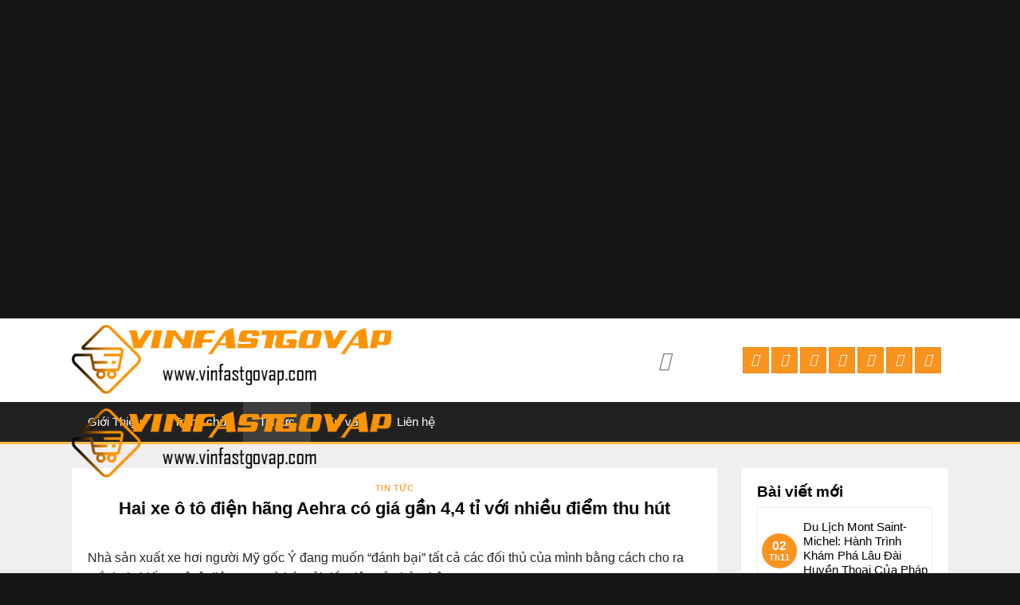

--- FILE ---
content_type: text/html; charset=UTF-8
request_url: https://vinfastgovap.com/hai-xe-o-to-dien-voi-nhieu-diem-thu-hut/amp/
body_size: 19777
content:
<!DOCTYPE html>
<html lang="vi" prefix="og: http://ogp.me/ns#" class="loading-site no-js" amp="" data-amp-auto-lightbox-disable transformed="self;v=1" i-amphtml-layout="" i-amphtml-no-boilerplate=""> 
<head><meta charset="UTF-8"><meta name="viewport" content="width=device-width,maximum-scale=1"><link rel="preconnect" href="https://cdn.ampproject.org"><style amp-runtime="" i-amphtml-version="012507172035000">html{overflow-x:hidden!important}html.i-amphtml-fie{height:100%!important;width:100%!important}html:not([amp4ads]),html:not([amp4ads]) body{height:auto!important}html:not([amp4ads]) body{margin:0!important}body{-webkit-text-size-adjust:100%;-moz-text-size-adjust:100%;-ms-text-size-adjust:100%;text-size-adjust:100%}html.i-amphtml-singledoc.i-amphtml-embedded{-ms-touch-action:pan-y pinch-zoom;touch-action:pan-y pinch-zoom}html.i-amphtml-fie>body,html.i-amphtml-singledoc>body{overflow:visible!important}html.i-amphtml-fie:not(.i-amphtml-inabox)>body,html.i-amphtml-singledoc:not(.i-amphtml-inabox)>body{position:relative!important}html.i-amphtml-ios-embed-legacy>body{overflow-x:hidden!important;overflow-y:auto!important;position:absolute!important}html.i-amphtml-ios-embed{overflow-y:auto!important;position:static}#i-amphtml-wrapper{overflow-x:hidden!important;overflow-y:auto!important;position:absolute!important;top:0!important;left:0!important;right:0!important;bottom:0!important;margin:0!important;display:block!important}html.i-amphtml-ios-embed.i-amphtml-ios-overscroll,html.i-amphtml-ios-embed.i-amphtml-ios-overscroll>#i-amphtml-wrapper{-webkit-overflow-scrolling:touch!important}#i-amphtml-wrapper>body{position:relative!important;border-top:1px solid transparent!important}#i-amphtml-wrapper+body{visibility:visible}#i-amphtml-wrapper+body .i-amphtml-lightbox-element,#i-amphtml-wrapper+body[i-amphtml-lightbox]{visibility:hidden}#i-amphtml-wrapper+body[i-amphtml-lightbox] .i-amphtml-lightbox-element{visibility:visible}#i-amphtml-wrapper.i-amphtml-scroll-disabled,.i-amphtml-scroll-disabled{overflow-x:hidden!important;overflow-y:hidden!important}amp-instagram{padding:54px 0px 0px!important;background-color:#fff}amp-iframe iframe{box-sizing:border-box!important}[amp-access][amp-access-hide]{display:none}[subscriptions-dialog],body:not(.i-amphtml-subs-ready) [subscriptions-action],body:not(.i-amphtml-subs-ready) [subscriptions-section]{display:none!important}amp-experiment,amp-live-list>[update]{display:none}amp-list[resizable-children]>.i-amphtml-loading-container.amp-hidden{display:none!important}amp-list [fetch-error],amp-list[load-more] [load-more-button],amp-list[load-more] [load-more-end],amp-list[load-more] [load-more-failed],amp-list[load-more] [load-more-loading]{display:none}amp-list[diffable] div[role=list]{display:block}amp-story-page,amp-story[standalone]{min-height:1px!important;display:block!important;height:100%!important;margin:0!important;padding:0!important;overflow:hidden!important;width:100%!important}amp-story[standalone]{background-color:#000!important;position:relative!important}amp-story-page{background-color:#757575}amp-story .amp-active>div,amp-story .i-amphtml-loader-background{display:none!important}amp-story-page:not(:first-of-type):not([distance]):not([active]){transform:translateY(1000vh)!important}amp-autocomplete{position:relative!important;display:inline-block!important}amp-autocomplete>input,amp-autocomplete>textarea{padding:0.5rem;border:1px solid rgba(0,0,0,.33)}.i-amphtml-autocomplete-results,amp-autocomplete>input,amp-autocomplete>textarea{font-size:1rem;line-height:1.5rem}[amp-fx^=fly-in]{visibility:hidden}amp-script[nodom],amp-script[sandboxed]{position:fixed!important;top:0!important;width:1px!important;height:1px!important;overflow:hidden!important;visibility:hidden}
/*# sourceURL=/css/ampdoc.css*/[hidden]{display:none!important}.i-amphtml-element{display:inline-block}.i-amphtml-blurry-placeholder{transition:opacity 0.3s cubic-bezier(0.0,0.0,0.2,1)!important;pointer-events:none}[layout=nodisplay]:not(.i-amphtml-element){display:none!important}.i-amphtml-layout-fixed,[layout=fixed][width][height]:not(.i-amphtml-layout-fixed){display:inline-block;position:relative}.i-amphtml-layout-responsive,[layout=responsive][width][height]:not(.i-amphtml-layout-responsive),[width][height][heights]:not([layout]):not(.i-amphtml-layout-responsive),[width][height][sizes]:not(img):not([layout]):not(.i-amphtml-layout-responsive){display:block;position:relative}.i-amphtml-layout-intrinsic,[layout=intrinsic][width][height]:not(.i-amphtml-layout-intrinsic){display:inline-block;position:relative;max-width:100%}.i-amphtml-layout-intrinsic .i-amphtml-sizer{max-width:100%}.i-amphtml-intrinsic-sizer{max-width:100%;display:block!important}.i-amphtml-layout-container,.i-amphtml-layout-fixed-height,[layout=container],[layout=fixed-height][height]:not(.i-amphtml-layout-fixed-height){display:block;position:relative}.i-amphtml-layout-fill,.i-amphtml-layout-fill.i-amphtml-notbuilt,[layout=fill]:not(.i-amphtml-layout-fill),body noscript>*{display:block;overflow:hidden!important;position:absolute;top:0;left:0;bottom:0;right:0}body noscript>*{position:absolute!important;width:100%;height:100%;z-index:2}body noscript{display:inline!important}.i-amphtml-layout-flex-item,[layout=flex-item]:not(.i-amphtml-layout-flex-item){display:block;position:relative;-ms-flex:1 1 auto;flex:1 1 auto}.i-amphtml-layout-fluid{position:relative}.i-amphtml-layout-size-defined{overflow:hidden!important}.i-amphtml-layout-awaiting-size{position:absolute!important;top:auto!important;bottom:auto!important}i-amphtml-sizer{display:block!important}@supports (aspect-ratio:1/1){i-amphtml-sizer.i-amphtml-disable-ar{display:none!important}}.i-amphtml-blurry-placeholder,.i-amphtml-fill-content{display:block;height:0;max-height:100%;max-width:100%;min-height:100%;min-width:100%;width:0;margin:auto}.i-amphtml-layout-size-defined .i-amphtml-fill-content{position:absolute;top:0;left:0;bottom:0;right:0}.i-amphtml-replaced-content,.i-amphtml-screen-reader{padding:0!important;border:none!important}.i-amphtml-screen-reader{position:fixed!important;top:0px!important;left:0px!important;width:4px!important;height:4px!important;opacity:0!important;overflow:hidden!important;margin:0!important;display:block!important;visibility:visible!important}.i-amphtml-screen-reader~.i-amphtml-screen-reader{left:8px!important}.i-amphtml-screen-reader~.i-amphtml-screen-reader~.i-amphtml-screen-reader{left:12px!important}.i-amphtml-screen-reader~.i-amphtml-screen-reader~.i-amphtml-screen-reader~.i-amphtml-screen-reader{left:16px!important}.i-amphtml-unresolved{position:relative;overflow:hidden!important}.i-amphtml-select-disabled{-webkit-user-select:none!important;-ms-user-select:none!important;user-select:none!important}.i-amphtml-notbuilt,[layout]:not(.i-amphtml-element),[width][height][heights]:not([layout]):not(.i-amphtml-element),[width][height][sizes]:not(img):not([layout]):not(.i-amphtml-element){position:relative;overflow:hidden!important;color:transparent!important}.i-amphtml-notbuilt:not(.i-amphtml-layout-container)>*,[layout]:not([layout=container]):not(.i-amphtml-element)>*,[width][height][heights]:not([layout]):not(.i-amphtml-element)>*,[width][height][sizes]:not([layout]):not(.i-amphtml-element)>*{display:none}amp-img:not(.i-amphtml-element)[i-amphtml-ssr]>img.i-amphtml-fill-content{display:block}.i-amphtml-notbuilt:not(.i-amphtml-layout-container),[layout]:not([layout=container]):not(.i-amphtml-element),[width][height][heights]:not([layout]):not(.i-amphtml-element),[width][height][sizes]:not(img):not([layout]):not(.i-amphtml-element){color:transparent!important;line-height:0!important}.i-amphtml-ghost{visibility:hidden!important}.i-amphtml-element>[placeholder],[layout]:not(.i-amphtml-element)>[placeholder],[width][height][heights]:not([layout]):not(.i-amphtml-element)>[placeholder],[width][height][sizes]:not([layout]):not(.i-amphtml-element)>[placeholder]{display:block;line-height:normal}.i-amphtml-element>[placeholder].amp-hidden,.i-amphtml-element>[placeholder].hidden{visibility:hidden}.i-amphtml-element:not(.amp-notsupported)>[fallback],.i-amphtml-layout-container>[placeholder].amp-hidden,.i-amphtml-layout-container>[placeholder].hidden{display:none}.i-amphtml-layout-size-defined>[fallback],.i-amphtml-layout-size-defined>[placeholder]{position:absolute!important;top:0!important;left:0!important;right:0!important;bottom:0!important;z-index:1}amp-img[i-amphtml-ssr]:not(.i-amphtml-element)>[placeholder]{z-index:auto}.i-amphtml-notbuilt>[placeholder]{display:block!important}.i-amphtml-hidden-by-media-query{display:none!important}.i-amphtml-element-error{background:red!important;color:#fff!important;position:relative!important}.i-amphtml-element-error:before{content:attr(error-message)}i-amp-scroll-container,i-amphtml-scroll-container{position:absolute;top:0;left:0;right:0;bottom:0;display:block}i-amp-scroll-container.amp-active,i-amphtml-scroll-container.amp-active{overflow:auto;-webkit-overflow-scrolling:touch}.i-amphtml-loading-container{display:block!important;pointer-events:none;z-index:1}.i-amphtml-notbuilt>.i-amphtml-loading-container{display:block!important}.i-amphtml-loading-container.amp-hidden{visibility:hidden}.i-amphtml-element>[overflow]{cursor:pointer;position:relative;z-index:2;visibility:hidden;display:initial;line-height:normal}.i-amphtml-layout-size-defined>[overflow]{position:absolute}.i-amphtml-element>[overflow].amp-visible{visibility:visible}template{display:none!important}.amp-border-box,.amp-border-box *,.amp-border-box :after,.amp-border-box :before{box-sizing:border-box}amp-pixel{display:none!important}amp-analytics,amp-auto-ads,amp-story-auto-ads{position:fixed!important;top:0!important;width:1px!important;height:1px!important;overflow:hidden!important;visibility:hidden}amp-story{visibility:hidden!important}html.i-amphtml-fie>amp-analytics{position:initial!important}[visible-when-invalid]:not(.visible),form [submit-error],form [submit-success],form [submitting]{display:none}amp-accordion{display:block!important}@media (min-width:1px){:where(amp-accordion>section)>:first-child{margin:0;background-color:#efefef;padding-right:20px;border:1px solid #dfdfdf}:where(amp-accordion>section)>:last-child{margin:0}}amp-accordion>section{float:none!important}amp-accordion>section>*{float:none!important;display:block!important;overflow:hidden!important;position:relative!important}amp-accordion,amp-accordion>section{margin:0}amp-accordion:not(.i-amphtml-built)>section>:last-child{display:none!important}amp-accordion:not(.i-amphtml-built)>section[expanded]>:last-child{display:block!important}
/*# sourceURL=/css/ampshared.css*/</style><meta name="amp-to-amp-navigation" content="AMP-Redirect-To; AMP.navigateTo"><meta name="robots" content="max-image-preview:large"><meta name="description" content='Nhà sản xuất xe hơi gốc Ý đang muốn "đánh bại" tất cả các đối thủ của mình bằng cách cho ra mắt hai chiếc xe ô tô điện SUV và bán tải đầu tiên của bản thân'><meta property="og:locale" content="vi_VN"><meta property="og:type" content="article"><meta property="og:title" content="Hai xe ô tô điện hãng Aehra có giá gần 4,4 tỉ với nhiều điểm thu hút"><meta property="og:description" content='Nhà sản xuất xe hơi gốc Ý đang muốn "đánh bại" tất cả các đối thủ của mình bằng cách cho ra mắt hai chiếc xe ô tô điện SUV và bán tải đầu tiên của bản thân'><meta property="og:url" content="https://vinfastgovap.com/hai-xe-o-to-dien-voi-nhieu-diem-thu-hut/"><meta property="og:site_name" content="Trang tin tức tổng hợp về Xe ô Tô"><meta property="article:publisher" content="https://www.facebook.com/Vinfastgovapcom-102409212381555"><meta property="article:section" content="Tin tức"><meta property="article:published_time" content="2022-07-04T04:23:48+07:00"><meta property="fb:app_id" content="https://www.facebook.com/Vinfastgovapcom-102409212381555"><meta property="og:image" content="https://vinfastgovap.com/wp-content/uploads/2022/07/Tesla-Model-S.jpg"><meta property="og:image:secure_url" content="https://vinfastgovap.com/wp-content/uploads/2022/07/Tesla-Model-S.jpg"><meta property="og:image:width" content="925"><meta property="og:image:height" content="682"><meta property="og:image:alt" content="Tesla Model S"><meta name="twitter:card" content="summary_large_image"><meta name="twitter:description" content='Nhà sản xuất xe hơi gốc Ý đang muốn "đánh bại" tất cả các đối thủ của mình bằng cách cho ra mắt hai chiếc xe ô tô điện SUV và bán tải đầu tiên của bản thân'><meta name="twitter:title" content="Hai xe ô tô điện hãng Aehra có giá gần 4,4 tỉ với nhiều điểm thu hút"><meta name="twitter:image" content="https://vinfastgovap.com/wp-content/uploads/2022/07/Tesla-Model-S.jpg"><meta name="generator" content="WordPress 6.8.2"><meta name="dmca-site-verification" content="WFlwM21vcnhrRjRXdURJM1FmdWlCYU50azZDVGtNYkxrcGxGbmNKWXU0MD01"><meta name="google-site-verification" content="gBnToPxEbBa4G1bw8CNIQuNIJP3UFxB-M8RqGOC3pzU"><meta name="generator" content="Elementor 3.25.3; features: e_font_icon_svg, additional_custom_breakpoints, e_optimized_control_loading, e_element_cache; settings: css_print_method-external, google_font-enabled, font_display-swap"><meta name="generator" content="AMP Plugin v2.5.5; mode=transitional"><meta name="msapplication-TileImage" content="https://vinfastgovap.com/wp-content/uploads/2022/02/cropped-logo-trang-site-vinfastgovap-viet-nam_1645153571.jpg_1645153571-270x270.jpg"><link rel="preconnect" href="https://fonts.gstatic.com/" crossorigin=""><link rel="dns-prefetch" href="//cdn.jsdelivr.net"><link rel="dns-prefetch" href="//fonts.googleapis.com"><link rel="preload" href="https://vinfastgovap.com/wp-content/themes/flatsome/assets/css/icons/fl-icons.eot#iefix?v=3.15.2" as="font" crossorigin=""><link rel="preconnect" href="https://fonts.gstatic.com" crossorigin=""><link rel="dns-prefetch" href="https://fonts.gstatic.com"><link rel="prefetch" href="https://vinfastgovap.com/wp-content/themes/flatsome/assets/js/chunk.countup.fe2c1016.js"><link rel="prefetch" href="https://vinfastgovap.com/wp-content/themes/flatsome/assets/js/chunk.sticky-sidebar.a58a6557.js"><link rel="prefetch" href="https://vinfastgovap.com/wp-content/themes/flatsome/assets/js/chunk.tooltips.29144c1c.js"><link rel="prefetch" href="https://vinfastgovap.com/wp-content/themes/flatsome/assets/js/chunk.vendors-popups.947eca5c.js"><link rel="prefetch" href="https://vinfastgovap.com/wp-content/themes/flatsome/assets/js/chunk.vendors-slider.f0d2cbc9.js"><script async="" src="https://cdn.ampproject.org/v0.mjs" type="module" crossorigin="anonymous"></script><script async nomodule src="https://cdn.ampproject.org/v0.js" crossorigin="anonymous"></script><script src="https://cdn.ampproject.org/v0/amp-form-0.1.mjs" async="" custom-element="amp-form" type="module" crossorigin="anonymous"></script><script async nomodule src="https://cdn.ampproject.org/v0/amp-form-0.1.js" crossorigin="anonymous" custom-element="amp-form"></script><script src="https://cdn.ampproject.org/v0/amp-iframe-0.1.mjs" async="" custom-element="amp-iframe" type="module" crossorigin="anonymous"></script><script async nomodule src="https://cdn.ampproject.org/v0/amp-iframe-0.1.js" crossorigin="anonymous" custom-element="amp-iframe"></script><link rel="icon" href="https://vinfastgovap.com/wp-content/uploads/2022/02/cropped-logo-trang-site-vinfastgovap-viet-nam_1645153571.jpg_1645153571-32x32.jpg" sizes="32x32"><link rel="icon" href="https://vinfastgovap.com/wp-content/uploads/2022/02/cropped-logo-trang-site-vinfastgovap-viet-nam_1645153571.jpg_1645153571-192x192.jpg" sizes="192x192"><link crossorigin="anonymous" rel="stylesheet" id="flatsome-googlefonts-css" href="https://fonts.googleapis.com/css?family=-apple-system%2C+BlinkMacSystemFont%2C+%22Segoe_UI%22,_Roboto,_Oxygen-Sans,_Ubuntu,_Cantarell,_%22Helvetica_Neue%22,_sans-serif:regular,700,regular%7CGeorgia,Times,%22Times_New_Roman%22,serif:regular,regular%7CDancing_Script:regular,400&amp;display=optional&amp;ver=3.9" type="text/css" media="all"><style amp-custom="">img:is([sizes="auto" i], [sizes^="auto," i]){contain-intrinsic-size:3000px 1500px}amp-iframe iframe,amp-iframe noscript{image-rendering:inherit;object-fit:inherit;object-position:inherit}:root{--wp-admin-theme-color:#007cba;--wp-admin-theme-color--rgb:0,124,186;--wp-admin-theme-color-darker-10:#006ba1;--wp-admin-theme-color-darker-10--rgb:0,107,161;--wp-admin-theme-color-darker-20:#005a87;--wp-admin-theme-color-darker-20--rgb:0,90,135;--wp-admin-border-width-focus:2px;--wp-block-synced-color:#7a00df;--wp-block-synced-color--rgb:122,0,223;--wp-bound-block-color:var(--wp-block-synced-color)}@media (min-resolution:192dpi){:root{--wp-admin-border-width-focus:1.5px}}:root{--wp--preset--font-size--normal:16px;--wp--preset--font-size--huge:42px}.aligncenter{clear:both}.screen-reader-text{border:0;clip-path:inset(50%);height:1px;margin:-1px;overflow:hidden;padding:0;position:absolute;width:1px}.screen-reader-text:not(#_#_#_#_#_#_#_){word-wrap:normal}.screen-reader-text:focus{background-color:#ddd;clip-path:none;color:#444;display:block;font-size:1em;height:auto;left:5px;line-height:normal;padding:15px 23px 14px;text-decoration:none;top:5px;width:auto;z-index:100000}html :where(.has-border-color){border-style:solid}html :where([data-amp-original-style*=border-top-color]){border-top-style:solid}html :where([data-amp-original-style*=border-right-color]){border-right-style:solid}html :where([data-amp-original-style*=border-bottom-color]){border-bottom-style:solid}html :where([data-amp-original-style*=border-left-color]){border-left-style:solid}html :where([data-amp-original-style*=border-width]){border-style:solid}html :where([data-amp-original-style*=border-top-width]){border-top-style:solid}html :where([data-amp-original-style*=border-right-width]){border-right-style:solid}html :where([data-amp-original-style*=border-bottom-width]){border-bottom-style:solid}html :where([data-amp-original-style*=border-left-width]){border-left-style:solid}html :where(img[class*=wp-image-]){height:auto;max-width:100%}:where(figure){margin:0 0 1em}html :where(.is-position-sticky){--wp-admin--admin-bar--position-offset:var(--wp-admin--admin-bar--height,0px)}@media screen and (max-width:600px){html :where(.is-position-sticky){--wp-admin--admin-bar--position-offset:0px}}html{font-family:sans-serif;-ms-text-size-adjust:100%;-webkit-text-size-adjust:100%}body{margin:0}article,aside,footer,header,main,section{display:block}[hidden]{display:none}a{background-color:transparent}a:active,a:hover{outline-width:0}strong{font-weight:inherit}strong{font-weight:bolder}img{border-style:none}button,input{font:inherit}button,input{overflow:visible}button{text-transform:none}button,[type=button],[type=reset],[type=submit]{cursor:pointer}[disabled]{cursor:default}button,html [type=button],[type=reset],[type=submit]{-webkit-appearance:button}button::-moz-focus-inner,input::-moz-focus-inner{border:0;padding:0}button:-moz-focusring,input:-moz-focusring{outline:1px dotted ButtonText}[type=checkbox],[type=radio]{-webkit-box-sizing:border-box;box-sizing:border-box;padding:0}[type=number]::-webkit-inner-spin-button,[type=number]::-webkit-outer-spin-button{height:auto}[type=search]{-webkit-appearance:textfield}[type=search]::-webkit-search-cancel-button,[type=search]::-webkit-search-decoration{-webkit-appearance:none}*,*:before,*:after{-webkit-box-sizing:border-box;box-sizing:border-box}html{-webkit-box-sizing:border-box;box-sizing:border-box;background-attachment:fixed;-webkit-tap-highlight-color:transparent}body{color:#777;scroll-behavior:smooth;-webkit-font-smoothing:antialiased;-moz-osx-font-smoothing:grayscale}img{max-width:100%;height:auto;display:inline-block;vertical-align:middle}p:empty{display:none}a,button,input{-ms-touch-action:manipulation;touch-action:manipulation}amp-iframe{max-width:100%}.col{position:relative;margin:0;padding:0 15px 30px;width:100%}.col-inner{position:relative;margin-left:auto;margin-right:auto;width:100%;background-position:50% 50%;background-size:cover;background-repeat:no-repeat;-webkit-box-flex:1;-ms-flex:1 0 auto;flex:1 0 auto}@media screen and (min-width: 850px){.col:first-child .col-inner{margin-left:auto;margin-right:0}.col+.col .col-inner{margin-right:auto;margin-left:0}}@media screen and (max-width: 849px){.col{padding-bottom:30px}}.align-top:not(#_#_#_#_#_#_#_){-webkit-box-pack:start;-ms-flex-pack:start;justify-content:flex-start;-webkit-box-align:start;-ms-flex-align:start;align-items:flex-start;-ms-flex-item-align:start;align-self:flex-start;vertical-align:top}.small-6{max-width:50%;-ms-flex-preferred-size:50%;flex-basis:50%}@media screen and (min-width: 550px){.medium-3{max-width:25%;-ms-flex-preferred-size:25%;flex-basis:25%}.medium-4{max-width:33.3333333333%;-ms-flex-preferred-size:33.3333333333%;flex-basis:33.3333333333%}.medium-5{max-width:41.6666666667%;-ms-flex-preferred-size:41.6666666667%;flex-basis:41.6666666667%}}@media screen and (min-width: 850px){.large-3{max-width:25%;-ms-flex-preferred-size:25%;flex-basis:25%}.large-4{max-width:33.3333333333%;-ms-flex-preferred-size:33.3333333333%;flex-basis:33.3333333333%}.large-5{max-width:41.6666666667%;-ms-flex-preferred-size:41.6666666667%;flex-basis:41.6666666667%}.large-9{max-width:75%;-ms-flex-preferred-size:75%;flex-basis:75%}}body,.container,.row{width:100%;margin-left:auto;margin-right:auto}.container{padding-left:15px;padding-right:15px}.container,.row{max-width:1080px}.row.row-small{max-width:1065px}.row.row-large{max-width:1110px}.flex-row{-js-display:flex;display:-webkit-box;display:-ms-flexbox;display:flex;-webkit-box-orient:horizontal;-webkit-box-direction:normal;-ms-flex-flow:row nowrap;flex-flow:row nowrap;-webkit-box-align:center;-ms-flex-align:center;align-items:center;-webkit-box-pack:justify;-ms-flex-pack:justify;justify-content:space-between;width:100%}.text-center .flex-row{-webkit-box-pack:center;-ms-flex-pack:center;justify-content:center}.header .flex-row{height:100%}.flex-col{max-height:100%}.flex-grow{-webkit-box-flex:1;-ms-flex:1;flex:1;-ms-flex-negative:1}.flex-grow:not(#_#_#_#_#_#_#_){-ms-flex-preferred-size:auto}.flex-left{margin-right:auto}.flex-right{margin-left:auto}@media all and (-ms-high-contrast: none){.nav>li>a>i{top:-1px}}.row{width:100%;-js-display:flex;display:-webkit-box;display:-ms-flexbox;display:flex;-webkit-box-orient:horizontal;-webkit-box-direction:normal;-ms-flex-flow:row wrap;flex-flow:row wrap}.row>div:not(.col):not([class^=col-]):not(#_#_#_#_#_#_#_#_){width:100%}.row .row:not(.row-collapse),.container .row:not(.row-collapse){padding-left:0;padding-right:0;margin-left:-15px;margin-right:-15px;width:auto}.row .container{padding-left:0;padding-right:0}.section+.row:not(.row-collapse){margin-top:30px}.row .row-small:not(.row-collapse),.container .row-small:not(.row-collapse){margin-left:-10px;margin-right:-10px;margin-bottom:0}.row-small>.col{padding:0 9.8px 19.6px;margin-bottom:0}@media screen and (min-width: 850px){.row-large{padding-left:0;padding-right:0}.row .row-large:not(.row-collapse),.container .row-large:not(.row-collapse){margin-left:-30px;margin-right:-30px;margin-bottom:0}.row-large>.col{padding:0 30px 30px;margin-bottom:0}}.section{padding:30px 0;position:relative;min-height:auto;width:100%;display:-webkit-box;display:-ms-flexbox;display:flex;-webkit-box-orient:horizontal;-webkit-box-direction:normal;-ms-flex-flow:row;flex-flow:row;-webkit-box-align:center;-ms-flex-align:center;align-items:center}.section.dark{background-color:#666}.section-bg{overflow:hidden}.section-bg,.section-content{width:100%}.section-content{z-index:1}.container .section,.row .section{padding-left:30px;padding-right:30px}.nav p{margin:0;padding-bottom:0}.nav,.nav ul:not(.nav-dropdown){margin:0;padding:0}.nav>li>a.button,.nav>li>button{margin-bottom:0}.nav{width:100%;position:relative;display:inline-block;display:-webkit-box;display:-ms-flexbox;display:flex;-webkit-box-orient:horizontal;-webkit-box-direction:normal;-ms-flex-flow:row wrap;flex-flow:row wrap;-webkit-box-align:center;-ms-flex-align:center;align-items:center}.nav>li{display:inline-block;list-style:none;margin:0;margin:0 7px;padding:0;position:relative;-webkit-transition:background-color .3s;-o-transition:background-color .3s;transition:background-color .3s}.nav>li>a{padding:10px 0;display:inline-block;display:-webkit-inline-box;display:-ms-inline-flexbox;display:inline-flex;-ms-flex-wrap:wrap;flex-wrap:wrap;-webkit-box-align:center;-ms-flex-align:center;align-items:center}.html .nav>li>a{padding-top:0;padding-bottom:0}.nav-left{-webkit-box-pack:start;-ms-flex-pack:start;justify-content:flex-start}.nav-right{-webkit-box-pack:end;-ms-flex-pack:end;justify-content:flex-end}.nav>li>a{color:rgba(102,102,102,.85);-webkit-transition:all .2s;-o-transition:all .2s;transition:all .2s}.nav>li>a:hover,.nav>li.active>a,.nav>li>a.active{color:rgba(17,17,17,.85)}.nav li:first-child:not(#_#_#_#_#_#_#_#_){margin-left:0}.nav li:last-child:not(#_#_#_#_#_#_#_#_){margin-right:0}.nav-uppercase>li>a{letter-spacing:.02em;text-transform:uppercase;font-weight:bolder}li.html .row,li.html form,li.html input{margin:0}li.html>.button{margin-bottom:0}.nav:hover>li:not(:hover)>a:before{opacity:0}.nav.nav-vertical{-webkit-box-orient:vertical;-webkit-box-direction:normal;-ms-flex-flow:column;flex-flow:column}.nav.nav-vertical li{list-style:none;margin:0;width:100%}.nav-vertical li li{font-size:1em;padding-left:.5em}.nav-vertical>li{display:-webkit-box;display:-ms-flexbox;display:flex;-webkit-box-orient:horizontal;-webkit-box-direction:normal;-ms-flex-flow:row wrap;flex-flow:row wrap;-webkit-box-align:center;-ms-flex-align:center;align-items:center}.nav-vertical>li ul{width:100%}.nav-vertical>li>ul>li a,.nav-vertical>li>a{display:-webkit-box;display:-ms-flexbox;display:flex;-webkit-box-align:center;-ms-flex-align:center;align-items:center;width:auto;-webkit-box-flex:1;-ms-flex-positive:1;flex-grow:1}.nav-vertical>li.html{padding-top:1em;padding-bottom:1em}.nav-vertical>li>ul li a{-webkit-transition:color .2s;-o-transition:color .2s;transition:color .2s;color:#666}.nav-vertical>li>ul li a:hover{opacity:1;color:#111}.nav-vertical>li>ul{margin:0 0 2em;padding-left:1em}.nav-sidebar.nav-vertical>li.menu-item.active,.nav-sidebar.nav-vertical>li.menu-item:hover{background-color:rgba(0,0,0,.05)}.nav-sidebar.nav-vertical>li+li{border-top:1px solid #ececec}.dark .nav-sidebar.nav-vertical>li+li{border-color:rgba(255,255,255,.2)}.nav-vertical>li+li{border-top:1px solid #ececec}.text-center .nav-vertical li{border:0}.text-center.nav-vertical li li,.text-center .nav-vertical li li{padding-left:0}.nav-vertical .social-icons{display:block;width:100%}.badge{display:table;z-index:20;pointer-events:none;height:2.8em;width:2.8em;-webkit-backface-visibility:hidden;backface-visibility:hidden}.badge-inner{display:table-cell;vertical-align:middle;text-align:center;width:100%;height:100%;background-color:#446084;line-height:.85;color:#fff;font-weight:bolder;padding:2px;white-space:nowrap;-webkit-transition:background-color .3s,color .3s,border .3s;-o-transition:background-color .3s,color .3s,border .3s;transition:background-color .3s,color .3s,border .3s}.badge+.badge{opacity:.9;width:2.5em;height:2.5em}.badge+.badge+.badge{opacity:.8}.widget .badge:not(#_#_#_#_#_#_#_){margin:0}.button,button,input[type=submit],input[type=reset],input[type=button]{position:relative;display:inline-block;background-color:transparent;text-transform:uppercase;font-size:.97em;letter-spacing:.03em;cursor:pointer;font-weight:bolder;text-align:center;color:currentColor;text-decoration:none;border:1px solid transparent;vertical-align:middle;border-radius:0;margin-top:0;margin-right:1em;text-shadow:none;line-height:2.4em;min-height:2.5em;padding:0 1.2em;max-width:100%;-webkit-transition:border .3s,background .3s,opacity .3s,color .3s,-webkit-transform .3s,-webkit-box-shadow .3s;transition:border .3s,background .3s,opacity .3s,color .3s,-webkit-transform .3s,-webkit-box-shadow .3s;transition:transform .3s,border .3s,background .3s,box-shadow .3s,opacity .3s,color .3s;transition:transform .3s,border .3s,background .3s,box-shadow .3s,opacity .3s,color .3s,-webkit-transform .3s,-webkit-box-shadow .3s;-o-transition:transform .3s,border .3s,background .3s,box-shadow .3s,opacity .3s,color .3s;text-rendering:optimizeLegibility;-webkit-box-sizing:border-box;box-sizing:border-box}.button span{display:inline-block;line-height:1.6}.button.is-outline{line-height:2.19em}.nav>li>a.button:hover,.nav>li>a.button{padding-top:0;padding-bottom:0}.nav>li>a.button:hover{color:#fff}.button,input[type=submit],input[type=submit].button,input[type=reset].button,input[type=button].button{color:#fff;background-color:#446084;background-color:var(--primary-color);border-color:rgba(0,0,0,.05)}.button.is-outline,input[type=submit].is-outline,input[type=reset].is-outline,input[type=button].is-outline{border:2px solid currentColor;background-color:transparent}.button:hover,input[type=submit]:hover,input[type=reset]:hover,input[type=button]:hover{outline:none;opacity:1;color:#fff;-webkit-box-shadow:inset 0 0 0 100px rgba(0,0,0,.2);box-shadow:inset 0 0 0 100px rgba(0,0,0,.2)}.dark .button,.dark input[type=submit],.dark input[type=reset],.dark input[type=button]{color:#fff}.is-outline{color:silver}.is-outline:hover:not(#_#_#_#_#_#_#_){-webkit-box-shadow:none;box-shadow:none}input[type=submit],input[type=submit].button,.primary{background-color:#446084}.primary.is-outline{color:#446084}.is-outline:hover,.primary.is-outline:hover{color:#fff;background-color:#446084;border-color:#446084}.secondary{background-color:#d26e4b}.secondary.is-outline{color:#d26e4b}.secondary.is-outline:hover{background-color:#d26e4b;border-color:#d26e4b;color:#fff}a.primary:not(.button),a.secondary:not(.button){background-color:transparent}.text-center .button:first-of-type:not(#_#_#_#_#_#_#_){margin-left:0}.text-center .button:last-of-type:not(#_#_#_#_#_#_#_){margin-right:0}.button[disabled],button[disabled]{opacity:.6}.flex-col button,.flex-col .button,.flex-col input{margin-bottom:0}.is-divider{height:3px;display:block;background-color:rgba(0,0,0,.1);margin:1em 0 1em;width:100%;max-width:30px}.widget .is-divider{margin-top:.66em}.dark .is-divider{background-color:rgba(255,255,255,.3)}form{margin-bottom:0}input[type=email],input[type=date],input[type=search],input[type=number],input[type=text],input[type=tel],input[type=url],input[type=password]{-webkit-box-sizing:border-box;box-sizing:border-box;border:1px solid #ddd;padding:0 .75em;height:2.507em;font-size:.97em;border-radius:0;max-width:100%;width:100%;vertical-align:middle;background-color:#fff;color:#333;-webkit-box-shadow:inset 0 1px 2px rgba(0,0,0,.1);box-shadow:inset 0 1px 2px rgba(0,0,0,.1);-webkit-transition:color .3s,border .3s,background .3s,opacity .3s;-o-transition:color .3s,border .3s,background .3s,opacity .3s;transition:color .3s,border .3s,background .3s,opacity .3s}input:hover{-webkit-box-shadow:inset 0 -1.8em 1em 0 rgba(0,0,0,0);box-shadow:inset 0 -1.8em 1em 0 rgba(0,0,0,0)}input[type=email],input[type=search],input[type=number],input[type=url],input[type=tel],input[type=text]{-webkit-appearance:none;-moz-appearance:none;appearance:none}input[type=email]:focus,input[type=search]:focus,input[type=number]:focus,input[type=tel]:focus,input[type=text]:focus,input[type=password]:focus{-webkit-box-shadow:0 0 5px #ccc;box-shadow:0 0 5px #ccc;outline:0;color:#333;background-color:#fff}input[type=email]:focus:not(#_#_#_#_#_#_#_#_),input[type=search]:focus:not(#_#_#_#_#_#_#_#_),input[type=number]:focus:not(#_#_#_#_#_#_#_#_),input[type=tel]:focus:not(#_#_#_#_#_#_#_#_),input[type=text]:focus:not(#_#_#_#_#_#_#_#_),input[type=password]:focus:not(#_#_#_#_#_#_#_#_){opacity:1}input[type=checkbox],input[type=radio]{display:inline;margin-right:10px;font-size:16px}i[class^=icon-],i[class*=" icon-"]{font-display:block;margin:0;padding:0;display:inline-block;position:relative;line-height:1.2}i[class^=icon-]:not(#_#_#_#_#_#_#_#_),i[class*=" icon-"]:not(#_#_#_#_#_#_#_#_){font-family:"fl-icons";speak:none;font-style:normal;font-weight:normal;font-variant:normal;text-transform:none}.widget-title i{opacity:.35;margin-right:4px}button i,.button i{vertical-align:middle;top:-1.5px}button.icon:not(.button),a.icon:not(.button){font-family:sans-serif;margin-left:.25em;margin-right:.25em;font-size:1.2em}.header a.icon:not(.button){margin-left:.3em;margin-right:.3em}.button.icon{margin-left:.12em;margin-right:.12em;min-width:2.5em;padding-left:.6em;padding-right:.6em;display:inline-block}.button.icon i{font-size:1.2em}.button.icon i+span{padding-right:.5em}.button.icon.is-small{border-width:1px}.button.icon.is-small i{top:-1px}.button.icon.circle{padding-left:0;padding-right:0}.button.icon.circle>span{margin:0 8px}.button.icon.circle>span+i{margin-left:-4px}.button.icon.circle>i{margin:0 8px}.button.icon.circle>i+span{margin-left:-4px}.button.icon.circle>i:only-child{margin:0}.nav>li>a>i{vertical-align:middle;-webkit-transition:color .3s;-o-transition:color .3s;transition:color .3s;font-size:20px}.nav>li>a>i+span{margin-left:5px}.nav>li>a>span+i{margin-left:5px}.nav>li>a>i.icon-search{font-size:1.2em}.nav>li>a>i.icon-menu{font-size:1.9em}.nav>li.has-icon>a>i{min-width:1em}.nav-vertical>li>a>i{font-size:16px;opacity:.6}.button:not(.icon)>i{margin-left:-.15em;margin-right:.4em}.button:not(.icon)>span+i{margin-right:-.15em;margin-left:.4em}img{-webkit-transition:opacity 1s;-o-transition:opacity 1s;transition:opacity 1s;opacity:1}.lazy-load{background-color:rgba(0,0,0,.03)}.mfp-hide:not(#_#_#_#_#_#_#_){display:none}@-webkit-keyframes spin{0%{-webkit-transform:rotate(0deg);transform:rotate(0deg)}100%{-webkit-transform:rotate(360deg);transform:rotate(360deg)}}@keyframes spin{0%{-webkit-transform:rotate(0deg);transform:rotate(0deg)}100%{-webkit-transform:rotate(360deg);transform:rotate(360deg)}}a{color:#334862;text-decoration:none}a:focus,.button:focus,button:focus,input:focus{outline:none}a.plain{color:currentColor;-webkit-transition:color .3s,opacity .3s,-webkit-transform .3s;transition:color .3s,opacity .3s,-webkit-transform .3s;transition:color .3s,opacity .3s,transform .3s;transition:color .3s,opacity .3s,transform .3s,-webkit-transform .3s;-o-transition:color .3s,opacity .3s,transform .3s}.nav-dark a.plain:hover{opacity:.7}a:hover{color:#000}.dark a,.dark .widget a{color:currentColor}.dark a:hover,.dark .widget a:hover{color:#fff}ul{list-style:disc}ul{margin-top:0;padding:0}ul ul{margin:1.5em 0 1.5em 3em}li{margin-bottom:.6em}.entry-content ul li,.col-inner ul li{margin-left:1.3em}.button,button,input{margin-bottom:1em}form,p,ul{margin-bottom:1.3em}form p{margin-bottom:.5em}body{line-height:1.6}h1,h4,h6{color:#555;width:100%;margin-top:0;margin-bottom:.5em;text-rendering:optimizeSpeed}h1{font-size:1.7em;line-height:1.3}h4{font-size:1.125em}h6{font-size:.85em;opacity:.8}@media (max-width: 549px){h1{font-size:1.4em}}h6 span{font-weight:normal;font-weight:500}p{margin-top:0}h1>span,h4>span,h6>span{-webkit-box-decoration-break:clone;box-decoration-break:clone}h6,span.widget-title{line-height:1.05;letter-spacing:.05em;text-transform:uppercase}span.widget-title{font-size:1em;font-weight:600}.is-normal{font-weight:normal}.is-small,.is-small.button{font-size:.8em}.is-xsmall{font-size:.7em}.nav>li>a{font-size:.8em}.nav>li.html{font-size:.85em}.nav-size-medium>li>a{font-size:.9em}.nav-spacing-xlarge>li{margin:0 13px}.container:after,.row:after,.clearfix:after{content:"";display:table;clear:both}@media (min-width: 850px){.show-for-medium:not(#_#_#_#_#_#_#_){display:none}}@media (max-width: 849px){.hide-for-medium:not(#_#_#_#_#_#_#_){display:none}.medium-text-center .pull-left{float:none}.medium-text-center:not(#_#_#_#_#_#_#_){text-align:center;width:100%;float:none}}.full-width{display:block}.full-width:not(#_#_#_#_#_#_#_){width:100%;max-width:100%;padding-left:0;padding-right:0}.pull-left{float:left}.pull-left:not(#_#_#_#_#_#_#_){margin-left:0}.mb-0:not(#_#_#_#_#_#_#_){margin-bottom:0}.ml-0:not(#_#_#_#_#_#_#_){margin-left:0}.mr-half{margin-right:15px}.pb-half{padding-bottom:15px}.pt-half{padding-top:15px}.text-left{text-align:left}.text-center{text-align:center}.text-center>div,.text-center>div>div,.text-center .is-divider{margin-left:auto;margin-right:auto}.text-center .pull-left{float:none}.text-left .is-divider{margin-right:auto;margin-left:0}.relative:not(#_#_#_#_#_#_#_){position:relative}.fixed{z-index:12}.fixed:not(#_#_#_#_#_#_#_){position:fixed}.bottom{bottom:0}.fill{position:absolute;top:0;left:0;height:100%;right:0;bottom:0}.fill:not(#_#_#_#_#_#_#_){padding:0;margin:0}.pull-left{float:left}.bg-fill{background-position:50% 50%}.bg-fill:not(#_#_#_#_#_#_#_){background-size:cover;background-repeat:no-repeat}.circle{-o-object-fit:cover;object-fit:cover}.circle:not(#_#_#_#_#_#_#_){border-radius:999px}.circle img{-o-object-fit:cover;object-fit:cover}.circle img:not(#_#_#_#_#_#_#_#_){border-radius:999px}.z-1{z-index:21}.z-top{z-index:9995}.block{display:block}.op-7{opacity:.7}.no-scrollbar{-ms-overflow-style:-ms-autohiding-scrollbar;scrollbar-width:none}.no-scrollbar::-webkit-scrollbar:not(#_#_#_#_#_#_#_){width:0px;height:0px}.screen-reader-text{clip:rect(1px,1px,1px,1px);height:1px;width:1px;overflow:hidden}.screen-reader-text:not(#_#_#_#_#_#_#_){position:absolute}.screen-reader-text:focus{background-color:#f1f1f1;border-radius:3px;-webkit-box-shadow:0 0 2px 2px rgba(0,0,0,.6);box-shadow:0 0 2px 2px rgba(0,0,0,.6);color:#21759b;display:block;font-size:14px;font-size:.875rem;font-weight:bold;height:auto;left:5px;line-height:normal;padding:15px 23px 14px;text-decoration:none;top:5px;width:auto;z-index:100000}.screen-reader-text:focus:not(#_#_#_#_#_#_#_){clip:auto}@-webkit-keyframes stuckMoveDown{0%{-webkit-transform:translateY(-100%);transform:translateY(-100%)}100%{-webkit-transform:translateY(0);transform:translateY(0)}}@keyframes stuckMoveDown{0%{-webkit-transform:translateY(-100%);transform:translateY(-100%)}100%{-webkit-transform:translateY(0);transform:translateY(0)}}@-webkit-keyframes stuckMoveUp{0%{-webkit-transform:translateY(100%);transform:translateY(100%)}100%{-webkit-transform:translateY(0);transform:translateY(0)}}@keyframes stuckMoveUp{0%{-webkit-transform:translateY(100%);transform:translateY(100%)}100%{-webkit-transform:translateY(0);transform:translateY(0)}}@-webkit-keyframes stuckFadeIn{0%{opacity:0}100%{opacity:1}}@keyframes stuckFadeIn{0%{opacity:0}100%{opacity:1}}.button.tooltip{opacity:1}.dark,.dark p{color:#f1f1f1}.dark h1,.dark h4,.dark h6{color:#fff}.nav-dark .is-outline,.dark .nav>li>a,.dark .nav>li.html,.dark .nav-vertical>li>ul li a,.nav-dark .nav>li>a,.nav-dark .nav>li>button{color:rgba(255,255,255,.8)}.dark .nav>li>a:hover,.dark .nav>li.active>a,.dark .nav>li>a.active,.nav-dark .nav>li>a:hover,.nav-dark .nav>li.active>a,.nav-dark a.plain:hover,.nav-dark .nav>li>a.active{color:#fff}.nav-dark .nav>li.html{color:#fff}html{overflow-x:hidden}@media (max-width: 849px){body{overflow-x:hidden}}#wrapper,#main{background-color:#fff;position:relative}#main.dark{background-color:#333}.page-wrapper{padding-top:30px;padding-bottom:30px}.header,.header-wrapper{width:100%;z-index:30;position:relative;background-size:cover;background-position:50% 0;-webkit-transition:background-color .3s,opacity .3s;-o-transition:background-color .3s,opacity .3s;transition:background-color .3s,opacity .3s}.header-bg-color{background-color:rgba(255,255,255,.9)}.header-bottom{display:-webkit-box;display:-ms-flexbox;display:flex;-webkit-box-align:center;-ms-flex-align:center;align-items:center;-ms-flex-wrap:no-wrap;flex-wrap:no-wrap}.header-bg-image,.header-bg-color{background-position:50% 0;-webkit-transition:background .4s;-o-transition:background .4s;transition:background .4s}.header-main{z-index:10;position:relative}.header-bottom{z-index:9;position:relative;min-height:35px}.top-divider{margin-bottom:-1px;border-top:1px solid currentColor;opacity:.1}.nav-dark .top-divider{display:none}.header-wrapper:not(.stuck) .logo img{-webkit-transition:max-height .5s;-o-transition:max-height .5s;transition:max-height .5s}.post{margin:0 0 30px}.entry-header-text{padding:1.5em 0 1.5em}.entry-header-text.text-center{padding-left:1.5em;padding-right:1.5em}.entry-header-text-top{padding-top:0}.entry-content{padding-top:1.5em;padding-bottom:1.5em}.article-inner{-webkit-transition:opacity .3s,-webkit-box-shadow .5s,-webkit-transform .3s;transition:opacity .3s,-webkit-box-shadow .5s,-webkit-transform .3s;transition:opacity .3s,box-shadow .5s,transform .3s;transition:opacity .3s,box-shadow .5s,transform .3s,-webkit-box-shadow .5s,-webkit-transform .3s;-o-transition:opacity .3s,box-shadow .5s,transform .3s}.badge.post-date{top:7%}@media (min-width: 850px){.aligncenter{clear:both;display:block;margin:0 auto}}img.size-full.alignnone{margin-bottom:2em}.widget{margin-bottom:1.5em}.widget ul{margin:0}.widget li{list-style:none}.widget>ul>li{list-style:none;margin-bottom:.3em;text-align:left;margin:0}.widget>ul>li li{list-style:none}.widget>ul>li>a,.widget>ul>li>span:first-child{display:inline-block;padding:6px 0;-webkit-box-flex:1;-ms-flex:1;flex:1}.widget>ul>li:before{font-family:"fl-icons";display:inline-block;opacity:.6;margin-right:6px}.widget>ul>li li>a{font-size:.9em;padding:3px 0;display:inline-block}.widget>ul>li+li{border-top:1px solid #ececec}.dark .widget>ul>li+li{border-color:rgba(255,255,255,.08)}.widget>ul>li ul{border-left:1px solid #ddd;margin:0 0 10px 3px;padding-left:15px;width:100%;display:none}.widget>ul>li ul li{border:0;margin:0}.dark .widget>ul>li ul{border-color:rgba(255,255,255,.08)}.dark .widget>ul>li>a:hover,.dark .widget>ul>li.active>a{color:#fff}.recent-blog-posts{padding:10px 0 10px}.recent-blog-posts a{line-height:1.2;display:block;margin-bottom:6px}.footer-wrapper{width:100%;position:relative}.absolute-footer,html{background-color:#5b5b5b}.absolute-footer{color:rgba(0,0,0,.5);padding:10px 0 15px;font-size:.9em}.absolute-footer.dark{color:rgba(255,255,255,.5)}.absolute-footer.fixed{left:0;right:0;bottom:0;padding:7.5px 15px;z-index:101;color:#fff;background-color:transparent;text-shadow:1px 1px 1px rgba(0,0,0,.7)}.absolute-footer ul{padding-bottom:5px;opacity:.8;border-bottom:1px solid #ddd}.absolute-footer.dark ul{border-color:rgba(255,255,255,.08)}.absolute-footer.text-center ul{border:0;padding-top:5px}.back-to-top{margin:0;opacity:0;bottom:20px;right:20px;pointer-events:none;-webkit-transform:translateY(30%);-ms-transform:translateY(30%);transform:translateY(30%)}.back-to-top.active{opacity:1;pointer-events:inherit;-webkit-transform:translateY(0);-ms-transform:translateY(0);transform:translateY(0)}.logo{line-height:1;margin:0}.logo a{text-decoration:none;display:block;color:#446084;font-size:32px;text-transform:uppercase;font-weight:bolder;margin:0}.logo img{display:block;width:auto}.header-logo-dark:not(#_#_#_#_#_#_#_),.nav-dark .header-logo:not(#_#_#_#_#_#_#_){display:none}.nav-dark .header-logo-dark:not(#_#_#_#_#_#_#_){display:block}.nav-dark .logo a{color:#fff}.logo-left .logo{margin-left:0;margin-right:30px}@media screen and (max-width: 849px){.header-inner .nav{-ms-flex-wrap:nowrap;flex-wrap:nowrap}.medium-logo-center .flex-left{-webkit-box-ordinal-group:2;-ms-flex-order:1;order:1;-webkit-box-flex:1;-ms-flex:1 1 0px;flex:1 1 0}.medium-logo-center .logo{-webkit-box-ordinal-group:3;-ms-flex-order:2;order:2;text-align:center;margin:0 15px}.medium-logo-center .logo img{margin:0 auto}.medium-logo-center .flex-right{-webkit-box-flex:1;-ms-flex:1 1 0px;flex:1 1 0;-webkit-box-ordinal-group:4;-ms-flex-order:3;order:3}}.sidebar-menu .search-form:not(#_#_#_#_#_#_#_){display:block}.searchform-wrapper form{margin-bottom:0}.mobile-nav>.search-form,.sidebar-menu .search-form{padding:5px 0;width:100%}.searchform-wrapper:not(.form-flat) .submit-button:not(#_#_#_#_#_#_#_){border-top-left-radius:0;border-bottom-left-radius:0}.searchform{position:relative}.searchform .button.icon{margin:0}.searchform .button.icon i{font-size:1.2em}.searchform-wrapper{width:100%}.col .live-search-results,.header .search-form .live-search-results{text-align:left;color:#111;top:105%;-webkit-box-shadow:0 0 10px 0 rgba(0,0,0,.1);box-shadow:0 0 10px 0 rgba(0,0,0,.1);left:0;right:0;background-color:rgba(255,255,255,.95);position:absolute}.header li .html .live-search-results{top:0;position:relative;-webkit-box-shadow:none;box-shadow:none;background-color:transparent}.icon-menu:before{content:""}.icon-angle-up:before{content:""}.icon-twitter:before{content:""}.icon-facebook:before{content:""}.icon-instagram:before{content:""}.icon-tiktok:before{content:""}.icon-pinterest:before{content:""}.icon-search:before{content:""}.icon-linkedin:before{content:""}.icon-youtube:before{content:""}.text-center .social-icons{margin-left:auto;margin-right:auto}.social-icons{display:inline-block;vertical-align:middle;font-size:.85em;color:#999}.html .social-icons{font-size:1em}.html .social-icons .button{margin-bottom:0}.social-icons span{font-weight:bold;padding-right:10px}.social-icons i{min-width:1em}.nav-dark .social-icons,.dark .social-icons{color:#fff}.nav-dark .social-icons .button.is-outline,.dark .social-icons .button.is-outline{border-color:rgba(255,255,255,.5)}.social-icons .button.icon:not(.is-outline):not(#_#_#_#_#_#_#_),.social-icons .button.icon:hover:not(#_#_#_#_#_#_#_){background-color:currentColor;border-color:currentColor}.social-icons .button.icon:not(.is-outline)>i:not(#_#_#_#_#_#_#_#_),.social-icons .button.icon:not(.is-outline)>span:not(#_#_#_#_#_#_#_#_),.social-icons .button.icon:hover>i:not(#_#_#_#_#_#_#_#_),.social-icons .button.icon:hover>span:not(#_#_#_#_#_#_#_#_){color:#fff}.button.facebook:not(.is-outline):not(#_#_#_#_#_#_#_),.button.facebook:hover:not(#_#_#_#_#_#_#_){color:#3a589d}.button.instagram:not(.is-outline):not(#_#_#_#_#_#_#_),.button.instagram:hover:not(#_#_#_#_#_#_#_){color:#3b6994}.button.twitter:not(.is-outline):not(#_#_#_#_#_#_#_),.button.twitter:hover:not(#_#_#_#_#_#_#_){color:#2478ba}.button.tiktok:not(.is-outline):not(#_#_#_#_#_#_#_),.button.tiktok:hover:not(#_#_#_#_#_#_#_){color:#111}.button.pinterest:not(.is-outline):not(#_#_#_#_#_#_#_),.button.pinterest:hover:not(#_#_#_#_#_#_#_){color:#cb2320}.button.linkedin:not(.is-outline):not(#_#_#_#_#_#_#_),.button.linkedin:hover:not(#_#_#_#_#_#_#_){color:#0072b7}.button.youtube:not(.is-outline):not(#_#_#_#_#_#_#_),.button.youtube:hover:not(#_#_#_#_#_#_#_){color:#c33223}@font-face{font-family:"fl-icons";font-display:block;src:url("https://vinfastgovap.com/wp-content/themes/flatsome/assets/css/icons/fl-icons.eot?v=3.15.2");src:url("https://vinfastgovap.com/wp-content/themes/flatsome/assets/css/icons/fl-icons.eot#iefix?v=3.15.2") format("embedded-opentype"),url("https://vinfastgovap.com/wp-content/themes/flatsome/assets/css/icons/fl-icons.woff2?v=3.15.2") format("woff2"),url("https://vinfastgovap.com/wp-content/themes/flatsome/assets/css/icons/fl-icons.ttf?v=3.15.2") format("truetype"),url("https://vinfastgovap.com/wp-content/themes/flatsome/assets/css/icons/fl-icons.woff?v=3.15.2") format("woff"),url("https://vinfastgovap.com/wp-content/themes/flatsome/assets/css/icons/fl-icons.svg?v=3.15.2#fl-icons") format("svg")}.bg{opacity:0;transition:opacity 1s;-webkit-transition:opacity 1s}.bg-loaded{opacity:1}#amp-mobile-version-switcher{left:0;position:absolute;width:100%;z-index:100}#amp-mobile-version-switcher>a{background-color:#444;border:0;color:#eaeaea;display:block;font-family:-apple-system,BlinkMacSystemFont,Segoe UI,Roboto,Oxygen-Sans,Ubuntu,Cantarell,Helvetica Neue,sans-serif;font-size:16px;font-weight:600;padding:15px 0;text-align:center;-webkit-text-decoration:none;text-decoration:none}#amp-mobile-version-switcher>a:active,#amp-mobile-version-switcher>a:focus,#amp-mobile-version-switcher>a:hover{-webkit-text-decoration:underline;text-decoration:underline}:root{--primary-color:#f8931e}.container,.row{max-width:1130px}.row.row-small{max-width:1122.5px}.row.row-large{max-width:1160px}.header-main{height:105px}#logo img{max-height:105px}#logo{width:700px}.header-bottom{min-height:50px}.header-bg-color{background-color:rgba(255,255,255,.9)}.header-bottom{background-color:#212121}.header-bottom-nav > li > a{line-height:16px}@media (max-width: 549px){.header-main{height:60px}#logo img{max-height:60px}}.logo a,[data-color='primary'],.is-outline.primary{color:#f8931e}button[type="submit"],.button.submit-button,.button.primary:not(.is-outline),.is-outline:hover,input[type='submit']:not(.is-form),.primary.is-outline:hover,input[type='submit'].primary,input[type='reset'].button,input[type='button'].primary,.badge-inner{background-color:#f8931e}.is-outline:hover,.primary.is-outline:hover{border-color:#f8931e}.secondary.is-outline:hover,.button.secondary:not(.is-outline){background-color:#2b2b2b}.secondary.is-outline{color:#2b2b2b}.secondary.is-outline:hover{border-color:#2b2b2b}body{font-size:100%}@media screen and (max-width: 549px){body{font-size:100%}}body{font-family:"-apple-system, BlinkMacSystemFont, &quot;Segoe UI&quot;, Roboto, Oxygen-Sans, Ubuntu, Cantarell, &quot;Helvetica Neue&quot;, sans-serif",sans-serif}body{font-weight:0}body{color:#262626}.nav > li > a{font-family:"Georgia,Times,&quot;Times New Roman&quot;,serif",sans-serif}.nav > li > a{font-weight:0}h1,h4,h6{font-family:"-apple-system, BlinkMacSystemFont, &quot;Segoe UI&quot;, Roboto, Oxygen-Sans, Ubuntu, Cantarell, &quot;Helvetica Neue&quot;, sans-serif",sans-serif}h1,h4,h6{font-weight:700}h1,h4,h6{color:#0a0a0a}button,.button{text-transform:none}.header:not(.transparent) .header-bottom-nav.nav > li > a{color:#fff}a{color:#f8931e}a:hover{color:#f87320}.absolute-footer,html{background-color:#161616}.header-bottom{border-bottom:3px solid #faba48}.footer-section .col{padding-bottom:0}a.back-to-top{color:white}a.back-to-top:not(#_#_#_#_#_#_#_#_){background:gray;border:none}.header-bottom-nav li{margin:0}.header-bottom-nav li a{font-size:15px;line-height:30px;padding:10px 20px}.header-bottom-nav li:hover,.header-bottom-nav li.active a,.header-bottom-nav li:focus-within a{background:#3e3e3e;color:white}.searchform-wrapper input[type='search']{font-size:14px;height:43px;box-shadow:none;border:none}.searchform .button.icon{width:60px;height:43px;border-top-right-radius:4px;border-bottom-right-radius:4px}.secondary.is-outline{color:#faba48}.absolute-footer{padding:20px}.searchform .button.icon i{font-size:14px}strong{font-weight:bold}#main{background:#efefef}span.widget-title{font-size:19px;font-weight:normal;font-weight:bold;letter-spacing:0;text-transform:none;display:block;margin-bottom:10px;color:black}.widget .is-divider{display:none}.widget ul{border:1px solid #ececec}.recent-blog-posts{padding:15px 5px}.recent-blog-posts a{font-size:15px;color:black}.recent-blog-posts-li .mr-half{margin-right:8px}.recent-blog-posts:hover{background:#f5f5f5}.recent-blog-posts-li .badge-inner{border-radius:99%}.recent-blog-posts-li .post_comments{display:none}.blog-single .article-inner{background:white;padding:20px;border-radius:4px}.blog-single .large-3{padding-left:0}.blog-single .large-3 #secondary{background:white;padding:20px;border-radius:4px}.entry-content{padding-top:0;padding-bottom:0}.blog-single .entry-content h4{font-size:18px}.blog-single .entry-title{font-size:22px}.is-divider{display:none}.blog-single .searchform-wrapper{margin-bottom:20px}.blog-single .searchform-wrapper input[type='search']{border:1px solid #efefef;margin-bottom:20px}@media (max-width: 549px){#logo img{padding:8px 0}.blog-single .large-3{padding-left:15px}.footer-section .col{flex-basis:100%;max-width:100%}}#section_445816845{padding-top:30px;padding-bottom:30px;background-color:#232323}:root{--wp--preset--aspect-ratio--square:1;--wp--preset--aspect-ratio--4-3:4/3;--wp--preset--aspect-ratio--3-4:3/4;--wp--preset--aspect-ratio--3-2:3/2;--wp--preset--aspect-ratio--2-3:2/3;--wp--preset--aspect-ratio--16-9:16/9;--wp--preset--aspect-ratio--9-16:9/16;--wp--preset--color--black:#000;--wp--preset--color--cyan-bluish-gray:#abb8c3;--wp--preset--color--white:#fff;--wp--preset--color--pale-pink:#f78da7;--wp--preset--color--vivid-red:#cf2e2e;--wp--preset--color--luminous-vivid-orange:#ff6900;--wp--preset--color--luminous-vivid-amber:#fcb900;--wp--preset--color--light-green-cyan:#7bdcb5;--wp--preset--color--vivid-green-cyan:#00d084;--wp--preset--color--pale-cyan-blue:#8ed1fc;--wp--preset--color--vivid-cyan-blue:#0693e3;--wp--preset--color--vivid-purple:#9b51e0;--wp--preset--gradient--vivid-cyan-blue-to-vivid-purple:linear-gradient(135deg,rgba(6,147,227,1) 0%,#9b51e0 100%);--wp--preset--gradient--light-green-cyan-to-vivid-green-cyan:linear-gradient(135deg,#7adcb4 0%,#00d082 100%);--wp--preset--gradient--luminous-vivid-amber-to-luminous-vivid-orange:linear-gradient(135deg,rgba(252,185,0,1) 0%,rgba(255,105,0,1) 100%);--wp--preset--gradient--luminous-vivid-orange-to-vivid-red:linear-gradient(135deg,rgba(255,105,0,1) 0%,#cf2e2e 100%);--wp--preset--gradient--very-light-gray-to-cyan-bluish-gray:linear-gradient(135deg,#eee 0%,#a9b8c3 100%);--wp--preset--gradient--cool-to-warm-spectrum:linear-gradient(135deg,#4aeadc 0%,#9778d1 20%,#cf2aba 40%,#ee2c82 60%,#fb6962 80%,#fef84c 100%);--wp--preset--gradient--blush-light-purple:linear-gradient(135deg,#ffceec 0%,#9896f0 100%);--wp--preset--gradient--blush-bordeaux:linear-gradient(135deg,#fecda5 0%,#fe2d2d 50%,#6b003e 100%);--wp--preset--gradient--luminous-dusk:linear-gradient(135deg,#ffcb70 0%,#c751c0 50%,#4158d0 100%);--wp--preset--gradient--pale-ocean:linear-gradient(135deg,#fff5cb 0%,#b6e3d4 50%,#33a7b5 100%);--wp--preset--gradient--electric-grass:linear-gradient(135deg,#caf880 0%,#71ce7e 100%);--wp--preset--gradient--midnight:linear-gradient(135deg,#020381 0%,#2874fc 100%);--wp--preset--font-size--small:13px;--wp--preset--font-size--medium:20px;--wp--preset--font-size--large:36px;--wp--preset--font-size--x-large:42px;--wp--preset--spacing--20:.44rem;--wp--preset--spacing--30:.67rem;--wp--preset--spacing--40:1rem;--wp--preset--spacing--50:1.5rem;--wp--preset--spacing--60:2.25rem;--wp--preset--spacing--70:3.38rem;--wp--preset--spacing--80:5.06rem;--wp--preset--shadow--natural:6px 6px 9px rgba(0,0,0,.2);--wp--preset--shadow--deep:12px 12px 50px rgba(0,0,0,.4);--wp--preset--shadow--sharp:6px 6px 0px rgba(0,0,0,.2);--wp--preset--shadow--outlined:6px 6px 0px -3px rgba(255,255,255,1),6px 6px rgba(0,0,0,1);--wp--preset--shadow--crisp:6px 6px 0px rgba(0,0,0,1)}:where(.is-layout-flex){gap:.5em}:where(.is-layout-grid){gap:.5em}:where(.wp-block-columns.is-layout-flex){gap:2em}:where(.wp-block-columns.is-layout-grid){gap:2em}:where(.wp-block-post-template.is-layout-flex){gap:1.25em}:where(.wp-block-post-template.is-layout-grid){gap:1.25em}.amp-wp-b3bfe1b:not(#_#_#_#_#_){display:none;visibility:hidden}.amp-wp-57c34cc:not(#_#_#_#_#_){background:linear-gradient(rgba(0,0,0,.5),rgba(0,0,0,.2)),url("https://vinfastgovap.com/wp-content/uploads/2024/11/Mont-Saint-Michel-150x150.jpg");color:#fff;text-shadow:1px 1px 0px rgba(0,0,0,.5);border:0}.amp-wp-5701628:not(#_#_#_#_#_){background:linear-gradient(rgba(0,0,0,.5),rgba(0,0,0,.2)),url("https://vinfastgovap.com/wp-content/uploads/2023/06/khoang-sang-gam-xe-la-gi-150x150.jpg");color:#fff;text-shadow:1px 1px 0px rgba(0,0,0,.5);border:0}.amp-wp-9e598c8:not(#_#_#_#_#_){background:linear-gradient(rgba(0,0,0,.5),rgba(0,0,0,.2)),url("https://vinfastgovap.com/wp-content/uploads/2023/02/han-che-gi-set-o-to-150x150.png");color:#fff;text-shadow:1px 1px 0px rgba(0,0,0,.5);border:0}.amp-wp-6dcb785:not(#_#_#_#_#_){background:linear-gradient(rgba(0,0,0,.5),rgba(0,0,0,.2)),url("https://vinfastgovap.com/wp-content/uploads/2023/02/Ve-sinh-xe-o-to-1-150x150.png");color:#fff;text-shadow:1px 1px 0px rgba(0,0,0,.5);border:0}.amp-wp-eabe733:not(#_#_#_#_#_){background:linear-gradient(rgba(0,0,0,.5),rgba(0,0,0,.2)),url("https://vinfastgovap.com/wp-content/uploads/2023/02/Nuoc-rua-kinh-rat-can-thiet-voi-o-to-150x150.png");color:#fff;text-shadow:1px 1px 0px rgba(0,0,0,.5);border:0}.amp-wp-6d37cf1:not(#_#_#_#_#_){border:none;overflow:hidden}.amp-wp-de0be74:not(#_#_#_#_#_){font-size:90%;color:#282828}.amp-wp-0bec3a2:not(#_#_#_#_#_){font-size:90%;color:#c0c0c0}

/*# sourceURL=amp-custom.css */</style><link rel="profile" href="https://gmpg.org/xfn/11"><link rel="pingback" href="https://vinfastgovap.com/xmlrpc.php"><link rel="canonical" href="https://vinfastgovap.com/hai-xe-o-to-dien-voi-nhieu-diem-thu-hut/"><script type="application/ld+json">{"@context":"https://schema.org","@type":"Organization","url":"https://vinfastgovap.com/","sameAs":["https://www.facebook.com/Vinfastgovapcom-102409212381555"],"@id":"https://vinfastgovap.com/#organization","name":"https://vinfastgovap.com/","logo":"https://vinfastgovap.com/wp-content/uploads/2022/02/Logo-trang-site-vinfast-go-vap.png"}</script><script type="application/ld+json">{"@context":"https://schema.org","@type":"BreadcrumbList","itemListElement":[{"@type":"ListItem","position":1,"item":{"@id":"https://vinfastgovap.com/","name":"Trang chủ"}},{"@type":"ListItem","position":2,"item":{"@id":"https://vinfastgovap.com/hai-xe-o-to-dien-voi-nhieu-diem-thu-hut/","name":"Hai xe ô tô điện hãng Aehra có giá gần 4,4 tỉ với nhiều điểm thu hút"}}]}</script><link rel="alternate" type="application/rss+xml" title="Dòng thông tin Trang tin tức tổng hợp về Xe ô Tô »" href="https://vinfastgovap.com/feed/"><link rel="https://api.w.org/" href="https://vinfastgovap.com/wp-json/"><link rel="alternate" title="JSON" type="application/json" href="https://vinfastgovap.com/wp-json/wp/v2/posts/1215"><link rel="EditURI" type="application/rsd+xml" title="RSD" href="https://vinfastgovap.com/xmlrpc.php?rsd"><link rel="shortlink" href="https://vinfastgovap.com/?p=1215"><link rel="alternate" title="oNhúng (JSON)" type="application/json+oembed" href="https://vinfastgovap.com/wp-json/oembed/1.0/embed?url=https%3A%2F%2Fvinfastgovap.com%2Fhai-xe-o-to-dien-voi-nhieu-diem-thu-hut%2F"><link rel="alternate" title="oNhúng (XML)" type="text/xml+oembed" href="https://vinfastgovap.com/wp-json/oembed/1.0/embed?url=https%3A%2F%2Fvinfastgovap.com%2Fhai-xe-o-to-dien-voi-nhieu-diem-thu-hut%2F&amp;format=xml"><script type="application/ld+json">{"@context":"https://schema.org","@type":"Organization","name":"Vinfast Gò Vấp","alternateName":"Vinfastgovap","url":"https://vinfastgovap.com/","logo":"https://vinfastgovap.com/wp-content/uploads/2022/02/Logo-trang-site-vinfast-go-vap.png","contactPoint":{"@type":"ContactPoint","telephone":"0349846353","contactType":"","areaServed":"VN","availableLanguage":"Vietnamese"},"sameAs":["https://www.behance.net/gvpvinfast/","https://www.stage32.com/profile/944031/about/","https://www.youtube.com/channel/UCQZSBEeF3H3EphSmY8B9VMQ/about","https://biztime.com.vn/vinfastgovap","https://about.me/vinfastgovap","https://vn.linkedin.com/in/go-vap-vinfast-a83245232/","https://www.24h.com.vn/o-to-c747.html","https://autopro.com.vn/tin-tuc.chn","https://oto.com.vn/tin-tuc","https://autodaily.vn/chuyen-muc/5/tin-tuc-xe"]}</script><link rel="apple-touch-icon" href="https://vinfastgovap.com/wp-content/uploads/2022/02/cropped-logo-trang-site-vinfastgovap-viet-nam_1645153571.jpg_1645153571-180x180.jpg"><title>Hai xe ô tô điện hãng Aehra có giá gần 4,4 tỉ với nhiều điểm thu hút</title><link rel="alternate" type="application/rss+xml" title="RSS" href="https://vinfastgovap.com/rsslatest.xml"></head>

<body data-rsssl="1" class="wp-singular post-template-default single single-post postid-1215 single-format-standard wp-theme-flatsome full-width lightbox nav-dropdown-has-shadow nav-dropdown-has-border elementor-default elementor-kit-1952">


<amp-iframe src="https://www.googletagmanager.com/ns.html?id=GTM-T5374JD" height="400" layout="fixed-height" width="auto" sandbox="allow-downloads allow-forms allow-modals allow-orientation-lock allow-pointer-lock allow-popups allow-popups-to-escape-sandbox allow-presentation allow-same-origin allow-scripts allow-top-navigation-by-user-activation" data-amp-original-style="display:none;visibility:hidden" class="amp-wp-b3bfe1b i-amphtml-layout-fixed-height i-amphtml-layout-size-defined" style="height:400px" i-amphtml-layout="fixed-height"><span placeholder="" class="amp-wp-iframe-placeholder"></span><noscript><iframe src="https://www.googletagmanager.com/ns.html?id=GTM-T5374JD" height="0" width="0"></iframe></noscript></amp-iframe>

<a class="skip-link screen-reader-text" href="#main">Skip to content</a>

<div id="wrapper">

	
	<header id="header" class="header has-sticky sticky-jump">
		<div class="header-wrapper">
			<div id="masthead" class="header-main hide-for-sticky">
      <div class="header-inner flex-row container logo-left medium-logo-center" role="navigation">

          
          <div id="logo" class="flex-col logo">
            

<a href="https://vinfastgovap.com/amp/" title="Trang tin tức tổng hợp về Xe ô Tô" rel="home">
		<img fetchpriority="high" width="504" height="132" src="https://vinfastgovap.com/wp-content/uploads/2022/02/Logo-trang-site-vinfast-go-vap.png" class="header_logo header-logo amp-wp-enforced-sizes" alt="Trang tin tức tổng hợp về Xe ô Tô" decoding="async"><img width="504" height="132" src="https://vinfastgovap.com/wp-content/uploads/2022/02/Logo-trang-site-vinfast-go-vap.png" class="header-logo-dark amp-wp-enforced-sizes" alt="Trang tin tức tổng hợp về Xe ô Tô" decoding="async"></a>
          </div>

          
          <div class="flex-col show-for-medium flex-left">
            <ul class="mobile-nav nav nav-left ">
              <li class="nav-icon has-icon">
  		<a href="#" data-open="#main-menu" data-pos="left" data-bg="main-menu-overlay" data-color="" class="is-small" aria-label="Menu" aria-controls="main-menu" aria-expanded="false">
		
		  <i class="icon-menu"></i>
		  		</a>
	</li>            </ul>
          </div>

          
          <div class="flex-col hide-for-medium flex-left
            flex-grow">
            <ul class="header-nav header-nav-main nav nav-left  nav-uppercase">
                          </ul>
          </div>

          
          <div class="flex-col hide-for-medium flex-right">
            <ul class="header-nav header-nav-main nav nav-right  nav-uppercase">
              <li class="html header-social-icons ml-0">
	<div class="social-icons follow-icons"><a href="https://www.facebook.com/vinfastgovapVG/" target="_blank" data-label="Facebook" rel="noopener noreferrer nofollow" class="icon primary button circle facebook tooltip" title="Follow on Facebook" aria-label="Follow on Facebook"><i class="icon-facebook"></i></a><a href="https://www.instagram.com/vinfastgovap/" target="_blank" rel="noopener noreferrer nofollow" data-label="Instagram" class="icon primary button circle  instagram tooltip" title="Follow on Instagram" aria-label="Follow on Instagram"><i class="icon-instagram"></i></a><a href="https://www.tiktok.com/@vinfastgovap.com" target="_blank" rel="noopener noreferrer nofollow" data-label="TikTok" class="icon primary button circle tiktok tooltip" title="Follow on TikTok" aria-label="Follow on TikTok"><i class="icon-tiktok"></i></a><a href="https://twitter.com/vinfastgovap" target="_blank" data-label="Twitter" rel="noopener noreferrer nofollow" class="icon primary button circle  twitter tooltip" title="Follow on Twitter" aria-label="Follow on Twitter"><i class="icon-twitter"></i></a><a href="https://www.pinterest.com/vinfastgovap1/" target="_blank" rel="noopener noreferrer nofollow" data-label="Pinterest" class="icon primary button circle  pinterest tooltip" title="Follow on Pinterest" aria-label="Follow on Pinterest"><i class="icon-pinterest"></i></a><a href="https://www.linkedin.com/in/go-vap-vinfast-a83245232/" target="_blank" rel="noopener noreferrer nofollow" data-label="LinkedIn" class="icon primary button circle  linkedin tooltip" title="Follow on LinkedIn" aria-label="Follow on LinkedIn"><i class="icon-linkedin"></i></a><a href="https://www.youtube.com/channel/UCQZSBEeF3H3EphSmY8B9VMQ" target="_blank" rel="noopener noreferrer nofollow" data-label="YouTube" class="icon primary button circle  youtube tooltip" title="Follow on YouTube" aria-label="Follow on YouTube"><i class="icon-youtube"></i></a></div></li>            </ul>
          </div>

          
          <div class="flex-col show-for-medium flex-right">
            <ul class="mobile-nav nav nav-right ">
                          </ul>
          </div>

      </div>
     
            <div class="container"><div class="top-divider full-width"></div></div>
      </div><div id="wide-nav" class="header-bottom wide-nav nav-dark hide-for-medium">
    <div class="flex-row container">

                        <div class="flex-col hide-for-medium flex-left">
                <ul class="nav header-nav header-bottom-nav nav-left  nav-size-medium nav-spacing-xlarge">
                    <li id="menu-item-209" class="menu-item menu-item-type-post_type menu-item-object-page menu-item-209 menu-item-design-default"><a href="https://vinfastgovap.com/gioi-thieu/amp/" class="nav-top-link">Giới Thiệu</a></li>
<li id="menu-item-164" class="menu-item menu-item-type-post_type menu-item-object-page menu-item-home menu-item-164 menu-item-design-default"><a href="https://vinfastgovap.com/amp/" class="nav-top-link">Trang chủ</a></li>
<li id="menu-item-9" class="menu-item menu-item-type-taxonomy menu-item-object-category current-post-ancestor current-menu-parent current-post-parent menu-item-9 active menu-item-design-default"><a href="https://vinfastgovap.com/tin-tuc/amp/" class="nav-top-link">Tin tức</a></li>
<li id="menu-item-10" class="menu-item menu-item-type-taxonomy menu-item-object-category menu-item-10 menu-item-design-default"><a href="https://vinfastgovap.com/tu-van/amp/" class="nav-top-link">Tư vấn</a></li>
<li id="menu-item-167" class="menu-item menu-item-type-post_type menu-item-object-page menu-item-167 menu-item-design-default"><a href="https://vinfastgovap.com/lien-he/amp/" class="nav-top-link">Liên hệ</a></li>
                </ul>
            </div>
            
            
                        <div class="flex-col hide-for-medium flex-right flex-grow">
              <ul class="nav header-nav header-bottom-nav nav-right  nav-size-medium nav-spacing-xlarge">
                                 </ul>
            </div>
            
            
    </div>
</div>

<div class="header-bg-container fill"><div class="header-bg-image fill"></div><div class="header-bg-color fill"></div></div>		</div>
	</header>

	
	<main id="main" class="">

<div id="content" class="blog-wrapper blog-single page-wrapper">
	

<div class="row row-large ">

	<div class="large-9 col">
		


<article id="post-1215" class="post-1215 post type-post status-publish format-standard has-post-thumbnail hentry category-tin-tuc">
	<div class="article-inner ">
		<header class="entry-header">
	<div class="entry-header-text entry-header-text-top text-center">
		<h6 class="entry-category is-xsmall">
	<a href="https://vinfastgovap.com/tin-tuc/amp/" rel="category tag">Tin tức</a></h6>

<h1 class="entry-title">Hai xe ô tô điện hãng Aehra có giá gần 4,4 tỉ với nhiều điểm thu hút</h1>
<div class="entry-divider is-divider small"></div>

	</div>
				</header>
		<div class="entry-content single-page">

	<header></header>
<div>Nhà sản xuất xe hơi người Mỹ gốc Ý đang muốn “đánh bại” tất cả các đối thủ của mình bằng cách cho ra mắt hai chiếc xe ô tô điện SUV và bán tải đầu tiên của bản thân.</div>
<article>Công ty khởi nghiệp EV “siêu cao cấp” mới Aehra đã từng hứa hẹn sẽ làm “lu mờ” tất cả các nhà sản xuất ô tô khác vào cuối năm nay khi cùng lúc sẽ cho ra mắt chiếc SUV và xe bán tải đầu tiên của họ.
<p><a href="https://vinfastgovap.com/wp-content/uploads/2022/07/Aehra.jpg"><img decoding="async" class="lazy-load aligncenter wp-image-1216 size-full amp-wp-enforced-sizes" src="data:image/svg+xml,%3Csvg%20viewBox%3D%220%200%20954%20644%22%20xmlns%3D%22http%3A%2F%2Fwww.w3.org%2F2000%2Fsvg%22%3E%3C%2Fsvg%3E" data-src="https://vinfastgovap.com/wp-content/uploads/2022/07/Aehra.jpg" alt="Hãng xe ô tô điện Aehra" width="954" height="644" data-srcset="https://vinfastgovap.com/wp-content/uploads/2022/07/Aehra.jpg 954w, https://vinfastgovap.com/wp-content/uploads/2022/07/Aehra-300x203.jpg 300w, https://vinfastgovap.com/wp-content/uploads/2022/07/Aehra-768x518.jpg 768w" sizes="(max-width: 954px) 100vw, 954px"></a></p>
<p>Hai chiếc xe với giá lần lượt là 155.430 bảng Anh (khoảng hơn 4,4 tỉ đồng) và 138.160 bảng Anh (khoảng gần 3,9 tỉ đồng).</p>
<p>Hiện nay, những chiếc xe điện chưa được đặt tên sẽ được tung ra chỉ với một tùy chọn pin có phạm vi tuyên bố là 497 dặm.</p>
<p>Loại pin của xe sẽ cung cấp năng lượng cho ba mô-tơ, một mô-tơ gắn ở trục trước và hai mô-tơ lắp vào phía sau, tạo ra “công suất khá lớn”.</p>
<p>Người đại diện nhà sản xuất đã từ chối cho biết con số công suất chính xác của hai chiếc xe.</p>
<p>Cả hai chiếc xe sẽ nhận được các thiết kế phong cách Ý và có nội thất “rộng rãi”, nhưng mỗi chiếc sẽ rất độc đáo.</p>
<p>“Chúng sẽ giống như những khái niệm trên đường,” đại diện nhà sản xuất cho biết.</p>
<p>Nhà sản xuất cũng xác nhận rằng xe của công ty họ sẽ trông khác với những chiếc xe của các thương hiệu khác.</p>
<p>Chiếc xe sẽ có kích thước tương tự Tesla Model S và Aehra SUV sẽ “dài hơn một chút” so với Audi E-tron.</p>
<p><a href="https://vinfastgovap.com/wp-content/uploads/2022/07/Tesla-Model-S.jpg"><img loading="lazy" decoding="async" class="lazy-load size-full wp-image-1217 aligncenter amp-wp-enforced-sizes" src="data:image/svg+xml,%3Csvg%20viewBox%3D%220%200%20925%20682%22%20xmlns%3D%22http%3A%2F%2Fwww.w3.org%2F2000%2Fsvg%22%3E%3C%2Fsvg%3E" data-src="https://vinfastgovap.com/wp-content/uploads/2022/07/Tesla-Model-S.jpg" alt="Tesla Model S" width="925" height="682" data-srcset="https://vinfastgovap.com/wp-content/uploads/2022/07/Tesla-Model-S.jpg 925w, https://vinfastgovap.com/wp-content/uploads/2022/07/Tesla-Model-S-300x221.jpg 300w, https://vinfastgovap.com/wp-content/uploads/2022/07/Tesla-Model-S-768x566.jpg 768w" sizes="(max-width: 925px) 100vw, 925px"></a></p>
</article>
<article>Chiếc xe sẽ có kích thước tương tự Tesla Model S. Ảnh: Nguồn Internet.
<p>Đại diện nhà sản xuất cho biết bên trong, những chiếc xe sẽ lớn hơn so với các đối thủ cạnh tranh của chúng.</p>
<p>Chiếc SUV sẽ có thể ngồi “thoải mái” cho năm người lớn, xe cao gần 2m.</p>
<p>“Bạn sẽ có cảm giác như đang ở trong phòng chờ hạng nhất hoặc ghế hơi hạng nhất hơn là trên một chiếc xe truyền thống” nhà sản xuất nhấn mạnh.</p>
<p>Cả hai chiếc EV đều dự kiến ​​sẽ được công bố vào mùa thu, mặc dù ngày chính xác vẫn chưa được ấn định.</p>
<p>Công ty có kế hoạch sản xuất lên đến 25.000 chiếc/mẫu/năm.</p>
<p><span id="url_origin_cut">Nguồn: https://plo.vn/hai-chiec-xe-o-to-dien-co-gia-gan-4-4-ti-voi-nhieu-diem-thu-hut-post687160.html</span></p>
</article>

	
	</div>



	</div>
</article>


	</div>
	<div class="post-sidebar large-3 col">
				<div id="secondary" class="widget-area " role="complementary">
				<aside id="flatsome_recent_posts-2" class="widget flatsome_recent_posts">		<span class="widget-title "><span>Bài viết mới</span></span><div class="is-divider small"></div>		<ul>		
		
		<li class="recent-blog-posts-li">
			<div class="flex-row recent-blog-posts align-top pt-half pb-half">
				<div class="flex-col mr-half">
					<div class="badge post-date  badge-square">
							<div class="badge-inner bg-fill amp-wp-57c34cc" data-amp-original-style="background: linear-gradient( rgba(0, 0, 0, 0.5), rgba(0, 0, 0, 0.2) ), url(https://vinfastgovap.com/wp-content/uploads/2024/11/Mont-Saint-Michel-150x150.jpg); color:#fff; text-shadow:1px 1px 0px rgba(0,0,0,.5); border:0;">
                                								<span class="post-date-day">02</span><br>
								<span class="post-date-month is-xsmall">Th11</span>
                                							</div>
					</div>
				</div>
				<div class="flex-col flex-grow">
					  <a href="https://vinfastgovap.com/du-lich-mont-saint-michel-hanh-trinh-kham-pha-lau-dai-huyen-thoai-cua-phap/amp/" title="Du Lịch Mont Saint-Michel: Hành Trình Khám Phá Lâu Đài Huyền Thoại Của Pháp">Du Lịch Mont Saint-Michel: Hành Trình Khám Phá Lâu Đài Huyền Thoại Của Pháp</a>
				   	  <span class="post_comments op-7 block is-xsmall"><span>Chức năng bình luận bị tắt<span class="screen-reader-text"> ở Du Lịch Mont Saint-Michel: Hành Trình Khám Phá Lâu Đài Huyền Thoại Của Pháp</span></span></span>
				</div>
			</div>
		</li>
		
		
		<li class="recent-blog-posts-li">
			<div class="flex-row recent-blog-posts align-top pt-half pb-half">
				<div class="flex-col mr-half">
					<div class="badge post-date  badge-square">
							<div class="badge-inner bg-fill amp-wp-5701628" data-amp-original-style="background: linear-gradient( rgba(0, 0, 0, 0.5), rgba(0, 0, 0, 0.2) ), url(https://vinfastgovap.com/wp-content/uploads/2023/06/khoang-sang-gam-xe-la-gi-150x150.jpg); color:#fff; text-shadow:1px 1px 0px rgba(0,0,0,.5); border:0;">
                                								<span class="post-date-day">24</span><br>
								<span class="post-date-month is-xsmall">Th6</span>
                                							</div>
					</div>
				</div>
				<div class="flex-col flex-grow">
					  <a href="https://vinfastgovap.com/khoang-sang-gam-xe-la-gi-nhung-dieu-can-biet/amp/" title="Khoảng sáng gầm xe là gì? Những điều cần biết">Khoảng sáng gầm xe là gì? Những điều cần biết</a>
				   	  <span class="post_comments op-7 block is-xsmall"><span>Chức năng bình luận bị tắt<span class="screen-reader-text"> ở Khoảng sáng gầm xe là gì? Những điều cần biết</span></span></span>
				</div>
			</div>
		</li>
		
		
		<li class="recent-blog-posts-li">
			<div class="flex-row recent-blog-posts align-top pt-half pb-half">
				<div class="flex-col mr-half">
					<div class="badge post-date  badge-square">
							<div class="badge-inner bg-fill amp-wp-9e598c8" data-amp-original-style="background: linear-gradient( rgba(0, 0, 0, 0.5), rgba(0, 0, 0, 0.2) ), url(https://vinfastgovap.com/wp-content/uploads/2023/02/han-che-gi-set-o-to-150x150.png); color:#fff; text-shadow:1px 1px 0px rgba(0,0,0,.5); border:0;">
                                								<span class="post-date-day">24</span><br>
								<span class="post-date-month is-xsmall">Th2</span>
                                							</div>
					</div>
				</div>
				<div class="flex-col flex-grow">
					  <a href="https://vinfastgovap.com/cach-giup-han-che-gi-set-o-to-hieu-qua-tai-nha/amp/" title="Cách giúp hạn chế gỉ sét ô tô hiệu quả tại nhà">Cách giúp hạn chế gỉ sét ô tô hiệu quả tại nhà</a>
				   	  <span class="post_comments op-7 block is-xsmall"><span>Chức năng bình luận bị tắt<span class="screen-reader-text"> ở Cách giúp hạn chế gỉ sét ô tô hiệu quả tại nhà</span></span></span>
				</div>
			</div>
		</li>
		
		
		<li class="recent-blog-posts-li">
			<div class="flex-row recent-blog-posts align-top pt-half pb-half">
				<div class="flex-col mr-half">
					<div class="badge post-date  badge-square">
							<div class="badge-inner bg-fill amp-wp-6dcb785" data-amp-original-style="background: linear-gradient( rgba(0, 0, 0, 0.5), rgba(0, 0, 0, 0.2) ), url(https://vinfastgovap.com/wp-content/uploads/2023/02/Ve-sinh-xe-o-to-1-150x150.png); color:#fff; text-shadow:1px 1px 0px rgba(0,0,0,.5); border:0;">
                                								<span class="post-date-day">24</span><br>
								<span class="post-date-month is-xsmall">Th2</span>
                                							</div>
					</div>
				</div>
				<div class="flex-col flex-grow">
					  <a href="https://vinfastgovap.com/bat-mi-4-bi-quyet-giup-xe-yeu-luon-moi-va-hoat-dong-tron-tru/amp/" title="Bật mí 4 bí quyết giúp xế yêu luôn mới và hoạt động trơn tru">Bật mí 4 bí quyết giúp xế yêu luôn mới và hoạt động trơn tru</a>
				   	  <span class="post_comments op-7 block is-xsmall"><span>Chức năng bình luận bị tắt<span class="screen-reader-text"> ở Bật mí 4 bí quyết giúp xế yêu luôn mới và hoạt động trơn tru</span></span></span>
				</div>
			</div>
		</li>
		
		
		<li class="recent-blog-posts-li">
			<div class="flex-row recent-blog-posts align-top pt-half pb-half">
				<div class="flex-col mr-half">
					<div class="badge post-date  badge-square">
							<div class="badge-inner bg-fill amp-wp-eabe733" data-amp-original-style="background: linear-gradient( rgba(0, 0, 0, 0.5), rgba(0, 0, 0, 0.2) ), url(https://vinfastgovap.com/wp-content/uploads/2023/02/Nuoc-rua-kinh-rat-can-thiet-voi-o-to-150x150.png); color:#fff; text-shadow:1px 1px 0px rgba(0,0,0,.5); border:0;">
                                								<span class="post-date-day">04</span><br>
								<span class="post-date-month is-xsmall">Th2</span>
                                							</div>
					</div>
				</div>
				<div class="flex-col flex-grow">
					  <a href="https://vinfastgovap.com/dung-nuoc-thay-cho-nuoc-rua-kinh-chuyen-dung-xe-o-to-nen-hay-khong/amp/" title="Dùng nước thay cho nước rửa kính chuyên dụng xe ô tô nên hay không?">Dùng nước thay cho nước rửa kính chuyên dụng xe ô tô nên hay không?</a>
				   	  <span class="post_comments op-7 block is-xsmall"><span>Chức năng bình luận bị tắt<span class="screen-reader-text"> ở Dùng nước thay cho nước rửa kính chuyên dụng xe ô tô nên hay không?</span></span></span>
				</div>
			</div>
		</li>
				</ul>		</aside><aside id="text-2" class="widget widget_text">			<div class="textwidget"><p><amp-iframe src="https://www.facebook.com/plugins/page.php?href=https%3A%2F%2Fwww.facebook.com%2FvinfastgovapVG%2F&amp;tabs=messages%2C%20timeline&amp;width=240&amp;height=100&amp;small_header=true&amp;adapt_container_width=true&amp;hide_cover=false&amp;show_facepile=true&amp;appId" scrolling="no" frameborder="0" allowfullscreen="" allow="autoplay; clipboard-write; encrypted-media; picture-in-picture; web-share" width="240" height="100" sandbox="allow-downloads allow-forms allow-modals allow-orientation-lock allow-pointer-lock allow-popups allow-popups-to-escape-sandbox allow-presentation allow-same-origin allow-scripts allow-top-navigation-by-user-activation" layout="intrinsic" class="amp-wp-enforced-sizes amp-wp-6d37cf1 i-amphtml-layout-intrinsic i-amphtml-layout-size-defined" data-amp-original-style="border:none;overflow:hidden" i-amphtml-layout="intrinsic"><i-amphtml-sizer slot="i-amphtml-svc" class="i-amphtml-sizer"><img alt="" aria-hidden="true" class="i-amphtml-intrinsic-sizer" role="presentation" src="[data-uri]"></i-amphtml-sizer><span placeholder="" class="amp-wp-iframe-placeholder"></span><noscript><iframe src="https://www.facebook.com/plugins/page.php?href=https%3A%2F%2Fwww.facebook.com%2FvinfastgovapVG%2F&amp;tabs=messages%2C%20timeline&amp;width=240&amp;height=100&amp;small_header=true&amp;adapt_container_width=true&amp;hide_cover=false&amp;show_facepile=true&amp;appId" scrolling="no" frameborder="0" width="240" height="100"></iframe></noscript></amp-iframe></p>
</div>
		</aside></div>
			</div>
</div>

</div>


</main>

<footer id="footer" class="footer-wrapper">

		<section class="section footer-section dark" id="section_445816845">
		<div class="bg section-bg fill bg-fill  bg-loaded">

			
			
			

		</div>

		

		<div class="section-content relative">
			

<div class="row row-small" id="row-1163159302">


	<div id="col-821276490" class="col medium-5 small-6 large-5">
				<div class="col-inner">
			
			
<a href="https://vinfastgovap.com/amp/"><img class="alignnone size-full wp-image-190 amp-wp-enforced-sizes" src="https://vinfastgovap.com/wp-content/uploads/2022/02/Logo-trang-site-vinfast-go-vap-1.png" alt="ảnh logo trang vinfast gò vấp" width="350" height="80" decoding="async"></a>
<ul>
 	<li><span data-amp-original-style="font-size: 90%; color: #c0c0c0;" class="amp-wp-0bec3a2">Vinfast Gò Vấp (Vinfastgovap.com)</span><span data-amp-original-style="font-size: 90%; color: #c0c0c0;" class="amp-wp-0bec3a2"> là trang website chuyên về tin tức ô tô, phụ kiện ô tô, mua bán ô tô cũ, dịch vụ ô tô… tại Gò Vấp- Hồ Chí Minh.</span>		</li></ul></div>
					</div>

	

	<div id="col-896261691" class="col medium-3 small-6 large-3">
				<div class="col-inner">
			
			
<h4>Về Chúng Tôi</h4>
<ul>
 	<li><a href="https://vinfastgovap.com/gioi-thieu/amp/"><span data-amp-original-style="font-size: 90%; color: #c0c0c0;" class="amp-wp-0bec3a2">Giới thiệu</span></a></li>
 	<li><a href="https://vinfastgovap.com/lien-he/amp/"><span data-amp-original-style="font-size: 90%; color: #c0c0c0;" class="amp-wp-0bec3a2">Liên hệ</span></a></li>
 	<li><a href="https://vinfastgovap.com/chinh-sach-bao-mat/amp/"><span data-amp-original-style="font-size: 90%; color: #c0c0c0;" class="amp-wp-0bec3a2">Chính sách bảo mật</span></a></li>
</ul>
		</div>
					</div>

	

	<div id="col-1684370446" class="col medium-4 small-6 large-4">
				<div class="col-inner">
			
			
<h4>Thông tin liên hệ</h4>
<ul>
 	<li><span data-amp-original-style="font-size: 90%; color: #c0c0c0;" class="amp-wp-0bec3a2"><strong>Địa chỉ:</strong> 154 Phạm Văn Chiêu -Phường 9 -Gò Vấp -Thành phố Hồ Chí Minh- Việt Nam</span></li>
 	<li><span data-amp-original-style="font-size: 90%; color: #282828;" class="amp-wp-de0be74"><strong>Hotline:</strong> 0349 846 353 </span></li>
 	<li><span data-amp-original-style="font-size: 90%; color: #c0c0c0;" class="amp-wp-0bec3a2"><strong>Email:</strong> vinfasgovap.com@gmail.com </span></li>
</ul>
 

		</div>
					</div>

	

</div>

		</div>

		

	</section>
	

<div class="absolute-footer dark medium-text-center text-center">
  <div class="container clearfix">

    
    <div class="footer-primary pull-left">
            <div class="copyright-footer">
        © 2022 Được hỗ trợ phát triển bởi <a href="https://vinfastgovap.com/amp/">VinfastGovap</a>
<a href="//www.dmca.com/Protection/Status.aspx?ID=1292ad03-ee81-42e5-8197-46e841ae13a6" title="DMCA.com Protection Status" class="dmca-badge"> <img src="https://images.dmca.com/Badges/dmca_copyright_protected150c.png?ID=1292ad03-ee81-42e5-8197-46e841ae13a6" alt="DMCA.com Protection Status" width="149" height="31" class="amp-wp-enforced-sizes" decoding="async"></a>        </div>
          </div>
  </div>
</div>

<a href="#top" class="back-to-top button icon invert plain fixed bottom z-1 is-outline hide-for-medium circle" id="top-link" aria-label="Go to top"><i class="icon-angle-up"></i></a>

</footer>

</div>

<div id="main-menu" class="mobile-sidebar no-scrollbar mfp-hide">

	
	<div class="sidebar-menu no-scrollbar ">

		
					<ul class="nav nav-sidebar nav-vertical nav-uppercase" data-tab="1">
				<li class="header-search-form search-form html relative has-icon">
	<div class="header-search-form-wrapper">
		<div class="searchform-wrapper ux-search-box relative is-normal"><form method="get" class="searchform" action="https://vinfastgovap.com/amp/" role="search" target="_top">
		<div class="flex-row relative">
			<div class="flex-col flex-grow">
	   	   <input type="search" class="search-field mb-0" name="s" value="" id="s" placeholder="Tìm kiếm sản phẩm...">
			</div>
			<div class="flex-col">
				<button type="submit" class="ux-search-submit submit-button secondary button icon mb-0" aria-label="Submit">
					<i class="icon-search"></i>				</button>
			</div>
		</div>
    <div class="live-search-results text-left z-top"></div>
</form>
</div>	</div>
</li><li class="menu-item menu-item-type-post_type menu-item-object-page menu-item-209"><a href="https://vinfastgovap.com/gioi-thieu/amp/">Giới Thiệu</a></li>
<li class="menu-item menu-item-type-post_type menu-item-object-page menu-item-home menu-item-164"><a href="https://vinfastgovap.com/amp/">Trang chủ</a></li>
<li class="menu-item menu-item-type-taxonomy menu-item-object-category current-post-ancestor current-menu-parent current-post-parent menu-item-9"><a href="https://vinfastgovap.com/tin-tuc/amp/">Tin tức</a></li>
<li class="menu-item menu-item-type-taxonomy menu-item-object-category menu-item-10"><a href="https://vinfastgovap.com/tu-van/amp/">Tư vấn</a></li>
<li class="menu-item menu-item-type-post_type menu-item-object-page menu-item-167"><a href="https://vinfastgovap.com/lien-he/amp/">Liên hệ</a></li>
			</ul>
		
		
	</div>

	
</div>

			
					<div id="amp-mobile-version-switcher">
			<a rel="nofollow" href="https://vinfastgovap.com/hai-xe-o-to-dien-voi-nhieu-diem-thu-hut/?noamp=mobile">
				Exit mobile version			</a>
		</div>

				






  

</body></html>

<!-- Cached by WP-Optimize (gzip) - https://getwpo.com - Last modified: 1 August, 2025 1:43 pm (Asia/Ho_Chi_Minh UTC:7) -->
